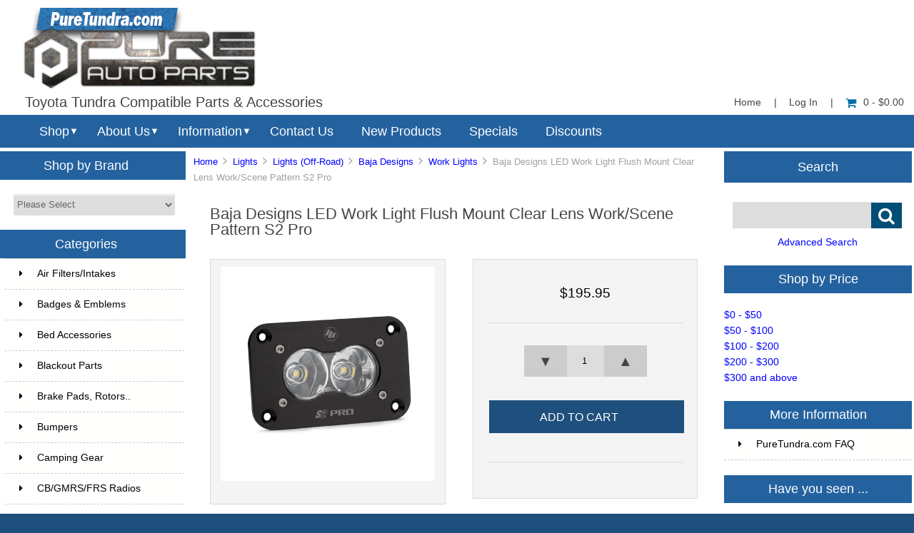

--- FILE ---
content_type: text/html; charset=utf-8
request_url: https://puretundra.com/index.php?main_page=product_info&products_id=6332
body_size: 18466
content:


<!DOCTYPE html PUBLIC "-//W3C//DTD XHTML 1.0 Transitional//EN" "http://www.w3.org/TR/xhtml1/DTD/xhtml1-transitional.dtd">
<html xmlns="http://www.w3.org/1999/xhtml" dir="ltr" lang="en">
<head>
<title>Baja Designs LED Work Light Flush Mount Clear Lens Work/Scene Pattern S2 Pro [481006] - $195.95 : Pure Tundra, Parts and Accessories for your Toyota Tundra</title>
<meta http-equiv="Content-Type" content="text/html; charset=utf-8" />
<meta name="keywords" content="Baja Designs LED Work Light Flush Mount Clear Lens Work/Scene Pattern S2 Pro [481006] " />
<meta name="description" content="Pure Tundra Baja Designs LED Work Light Flush Mount Clear Lens Work/Scene Pattern S2 Pro [481006] - The S2 Pro LED Light offers an incredible 2,450 lumens out of a tiny 3 x 2 inch housing; the S2 Pro is quite literally the brightest LED light ounce for ounce on the market. The S2 Pro can be mounted where traditional lights would never fit. Moreover, it only " />
<meta http-equiv="imagetoolbar" content="no" />
<meta name="author" content="Pure Auto Parts, Inc." />


<meta name="viewport" content="width=device-width, initial-scale=1.0, maximum-scale=1.0, minimum-scale=1.0, user-scalable=no" />



<base href="https://puretundra.com/" />
<link rel="canonical" href="https://puretundra.com/index.php?main_page=product_info&amp;products_id=6332" />

<link rel="stylesheet" type="text/css" href="includes/templates/responsive_sheffield_blue/css/style_imagehover.css" />
<link rel="stylesheet" type="text/css" href="includes/templates/responsive_sheffield_blue/css/stylesheet.css" />
<link rel="stylesheet" type="text/css" href="includes/templates/responsive_sheffield_blue/css/stylesheet_flex.css" />
<link rel="stylesheet" type="text/css" href="includes/templates/responsive_sheffield_blue/css/stylesheet_manufacturer_discount.css" />
<link rel="stylesheet" type="text/css" href="includes/templates/responsive_sheffield_blue/css/stylesheet_sidebox.css" />
<link rel="stylesheet" type="text/css" href="includes/templates/responsive_sheffield_blue/css/stylesheet_zen_colorbox.css" />
<script type="text/javascript" src="includes/templates/responsive_sheffield_blue/jscript/jscript_imagehover.js"></script>

<script src="https://code.jquery.com/jquery-3.5.1.min.js" integrity="sha256-9/aliU8dGd2tb6OSsuzixeV4y/faTqgFtohetphbbj0=" crossorigin="anonymous"></script>
<script type="text/javascript">window.jQuery || document.write(unescape('%3Cscript type="text/javascript" src="includes/templates/responsive_sheffield_blue/jscript/jquery.min.js"%3E%3C/script%3E'));</script>

<script type="text/javascript" src="includes/modules/pages/product_info/jscript_textarea_counter.js"></script>
<!-- Global site tag (gtag.js) - Google Analytics -->
<script async src="https://www.googletagmanager.com/gtag/js?id=G-MYZGGHV4VH"></script>
<script>
  window.dataLayer = window.dataLayer || [];
  function gtag(){dataLayer.push(arguments);}
  gtag('js', new Date());

  gtag('config', 'G-MYZGGHV4VH');
</script>
<!-- Google Tag Manager -->
<script>(function(w,d,s,l,i){w[l]=w[l]||[];w[l].push({'gtm.start':
new Date().getTime(),event:'gtm.js'});var f=d.getElementsByTagName(s)[0],
j=d.createElement(s),dl=l!='dataLayer'?'&l='+l:'';j.async=true;j.src=
'https://www.googletagmanager.com/gtm.js?id='+i+dl;f.parentNode.insertBefore(j,f);
})(window,document,'script','dataLayer','GTM-5SXTNTT');</script>
<!-- End Google Tag Manager -->
<script type="text/javascript"><!--//<![CDATA[
if (typeof zcJS == "undefined" || !zcJS) {
  window.zcJS = { name: 'zcJS', version: '0.1.0.0' };
};

zcJS.ajax = function (options) {
  options.url = options.url.replace("&amp;", unescape("&amp;"));
  var deferred = jQuery.Deferred(function (d) {
      var securityToken = '5fc4fb600ad17493f53dc84232c6ef74';
      var defaults = {
          cache: false,
          type: 'POST',
          traditional: true,
          dataType: 'json',
          timeout: 5000,
          data: jQuery.extend(true,{
            securityToken: securityToken
        }, options.data)
      },
      settings = jQuery.extend(true, {}, defaults, options);
      if (typeof(console.log) == 'function') {
          console.log( settings );
      }

      d.done(settings.success);
      d.fail(settings.error);
      d.done(settings.complete);
      var jqXHRSettings = jQuery.extend(true, {}, settings, {
          success: function (response, textStatus, jqXHR) {
            d.resolve(response, textStatus, jqXHR);
          },
          error: function (jqXHR, textStatus, errorThrown) {
              if (window.console) {
                if (typeof(console.log) == 'function') {
                  console.log(jqXHR);
                }
              }
              d.reject(jqXHR, textStatus, errorThrown);
          },
          complete: d.resolve
      });
      jQuery.ajax(jqXHRSettings);
   }).fail(function(jqXHR, textStatus, errorThrown) {
   var response = jqXHR.getResponseHeader('status');
   var responseHtml = jqXHR.responseText;
   var contentType = jqXHR.getResponseHeader("content-type");
   switch (response)
     {
       case '403 Forbidden':
         var jsonResponse = JSON.parse(jqXHR.responseText);
         var errorType = jsonResponse.errorType;
         switch (errorType)
         {
           case 'ADMIN_BLOCK_WARNING':
           break;
           case 'AUTH_ERROR':
           break;
           case 'SECURITY_TOKEN':
           break;

           default:
             alert('An Internal Error of type '+errorType+' was received while processing an ajax call. The action you requested could not be completed.');
         }
       break;
       default:
        if (jqXHR.status === 200) {
            if (contentType.toLowerCase().indexOf("text/html") >= 0) {
                document.open();
                document.write(responseHtml);
                document.close();
            }
         }
     }
   });

  var promise = deferred.promise();
  return promise;
};
zcJS.timer = function (options) {
  var defaults = {
    interval: 10000,
    startEvent: null,
    intervalEvent: null,
    stopEvent: null

},
  settings = jQuery.extend(true, {}, defaults, options);

  var enabled = new Boolean(false);
  var timerId = 0;
  var mySelf;
  this.Start = function()
  {
      this.enabled = new Boolean(true);

      mySelf = this;
      mySelf.settings = settings;
      if (mySelf.enabled)
      {
          mySelf.timerId = setInterval(
          function()
          {
              if (mySelf.settings.intervalEvent)
              {
                mySelf.settings.intervalEvent(mySelf);
              }
          }, mySelf.settings.interval);
          if (mySelf.settings.startEvent)
          {
            mySelf.settings.startEvent(mySelf);
          }
      }
  };
  this.Stop = function()
  {
    mySelf.enabled = new Boolean(false);
    clearInterval(mySelf.timerId);
    if (mySelf.settings.stopEvent)
    {
      mySelf.settings.stopEvent(mySelf);
    }
  };
};

//]] --></script>


<script type="text/javascript">
if (typeof jQuery == 'undefined') {
    document.write(unescape("%3Cscript src='//ajax.googleapis.com/ajax/libs/jquery/1.11.2/jquery.min.js' type='text/javascript'%3E%3C/script%3E"));
}
</script>
<script type="text/javascript"><!--
function popupWindow(url) {
  window.open(url,'popupWindow','toolbar=no,location=no,directories=no,status=no,menubar=no,scrollbars=no,resizable=yes,copyhistory=no,width=100,height=100,screenX=150,screenY=150,top=150,left=150')
}
function popupWindowPrice(url) {
  window.open(url,'popupWindow','toolbar=no,location=no,directories=no,status=no,menubar=no,scrollbars=yes,resizable=yes,copyhistory=no,width=600,height=400,screenX=150,screenY=150,top=150,left=150')
}
//--></script>
<script type="text/javascript" src="includes/templates/responsive_sheffield_blue/jscript/jquery.colorbox-min.js"></script><script language="javascript" type="text/javascript">jQuery(function($) {
	$("a[rel^='colorbox']").colorbox({opacity:0.6,speed:400,initialWidth:250,initialHeight:250,overlayClose:false,loop:true,current:"{current} of {total}"});;
  // Disable Colobox on main reviews page image
  $("#productMainImageReview a").removeAttr("rel");
});
//--></script>
<link rel="stylesheet" type="text/css" href="includes/templates/responsive_sheffield_blue/css/responsive.css" /><link rel="stylesheet" type="text/css" href="includes/templates/responsive_sheffield_blue/css/responsive_default.css" />
<script src="includes/templates/responsive_sheffield_blue/jscript/css_browser_selector.js" type="text/javascript"></script>
<link href="//netdna.bootstrapcdn.com/font-awesome/4.3.0/css/font-awesome.css" rel="stylesheet"  type="text/css"/>


</head>

<body id="productinfoBody">

<!-- Google Tag Manager (noscript) -->
<noscript><iframe src="https://www.googletagmanager.com/ns.html?id=GTM-5SXTNTT"
height="0" width="0" style="display:none;visibility:hidden"></iframe></noscript>
<!-- End Google Tag Manager (noscript) -->

<script src="includes/templates/responsive_sheffield_blue/jscript/back_to_top.min.js" type="text/javascript"></script>
<script type="text/javascript">
$(document).ready(function(){
BackToTop({
text : '',
autoShow : true,
timeEffect : 750
});
});
</script> 






<!--(BOF - 2.1) Responsive DIY Template Default for 1.5.x (65)-->



<!--bof-header logo and navigation display-->
<div id="headerWrapper" class="">



<div id="top-middle">
<div class="onerow-fluid ">

<!--bof-branding display-->
<div id="logoWrapper">
    <div id="logo"><a href="https://puretundra.com/"><img src="includes/templates/responsive_sheffield_blue/images/2022-TUND-logo.png" alt="Toyota Tundra Compatible Parts & Accessories" title=" Toyota Tundra Compatible Parts & Accessories " width="330" height="117" /></a>    <div id="taglineWrapper">
      <div id="tagline">

Toyota Tundra Compatible Parts & Accessories
      </div>
    </div>
    </div>




<div id="navMainWrapper">
<div id="navMain">
    <ul>
     <li><a href="https://puretundra.com/">Home</a> | </li>
    <li class="h-login"><a href="https://puretundra.com/index.php?main_page=login">Log In</a> | </li>


    <li><a href="https://puretundra.com/index.php?main_page=shopping_cart"><i class="fa fa-shopping-cart" title="Shopping Cart"></i>0  - $0.00</a></li>


</ul>
</div>
</div>
<!--eof-navigation display-->



<div class="clearBoth"></div>

<!--
<div id="navMainSearch"><form name="quick_find_header" action="https://puretundra.com/index.php?main_page=advanced_search_result" method="get"><input type="hidden" name="main_page" value="advanced_search_result" /><input type="hidden" name="search_in_description" value="1" /><input type="text" name="keyword" size="6" maxlength="30" class="search-header-box" value="Enter search keywords here" onfocus="if (this.value == 'Enter search keywords here') this.value = '';" onblur="if (this.value == '') this.value = 'Enter search keywords here';" /><input class="cssButton submit_button button  button_search" onmouseover="this.className='cssButtonHover  button_search button_searchHover'" onmouseout="this.className='cssButton submit_button button  button_search'" type="submit" value="&#xf002;" /></form></div>
-->

<div class="clearBoth"></div>
</div>

<!--bof menu display-->

<div class="non-semantic-protector"> 

<div id="menu" class="ribbon">
<ul class="slimmenu ribbon-content">

    <li class="menu-shop shop-li"><a href="" class="mshop">Shop</a>
<ul class="level2"><li>
<a href="https://puretundra.com/index.php?main_page=index&amp;cPath=165">Air Filters/Intakes</a></li><li>
<a href="https://puretundra.com/index.php?main_page=index&amp;cPath=436">Badges & Emblems</a></li><li class="submenu">
<a href="https://puretundra.com/index.php?main_page=index&amp;cPath=182">Bed Accessories</a><ul class="level3"><li>
<a href="https://puretundra.com/index.php?main_page=index&amp;cPath=182_180">Bed Bike & Camper Racks</a></li><li>
<a href="https://puretundra.com/index.php?main_page=index&amp;cPath=182_353">Bed Camping</a></li><li class="submenu">
<a href="https://puretundra.com/index.php?main_page=index&amp;cPath=182_191">Bed Covers</a><ul class="level4"><li>
<a href="https://puretundra.com/index.php?main_page=index&amp;cPath=182_191_192">5.5ft beds (66.7in)</a></li><li>
<a href="https://puretundra.com/index.php?main_page=index&amp;cPath=182_191_193">6.5ft beds (78.7in)</a></li><li>
<a href="https://puretundra.com/index.php?main_page=index&amp;cPath=182_191_194">8 ft beds (97.6in)</a></li></ul></li><li>
<a href="https://puretundra.com/index.php?main_page=index&amp;cPath=182_184">Bed Liners</a></li><li>
<a href="https://puretundra.com/index.php?main_page=index&amp;cPath=182_201">Bed Slides</a></li><li>
<a href="https://puretundra.com/index.php?main_page=index&amp;cPath=182_200">Bed Storage Manager</a></li><li>
<a href="https://puretundra.com/index.php?main_page=index&amp;cPath=182_420">Tailgate Pads, Liners & Lifts</a></li></ul></li><li>
<a href="https://puretundra.com/index.php?main_page=index&amp;cPath=202">Blackout Parts</a></li><li class="submenu">
<a href="https://puretundra.com/index.php?main_page=index&amp;cPath=398">Brake Pads, Rotors..</a><ul class="level3"><li>
<a href="https://puretundra.com/index.php?main_page=index&amp;cPath=398_402">Brake Lines & Hydraulics</a></li><li>
<a href="https://puretundra.com/index.php?main_page=index&amp;cPath=398_399">OEM Replacement</a></li><li>
<a href="https://puretundra.com/index.php?main_page=index&amp;cPath=398_401">Passenger/Light Truck/Sport</a></li><li>
<a href="https://puretundra.com/index.php?main_page=index&amp;cPath=398_400">Street/Performance/Race</a></li></ul></li><li class="submenu">
<a href="https://puretundra.com/index.php?main_page=index&amp;cPath=173">Bumpers</a><ul class="level3"><li>
<a href="https://puretundra.com/index.php?main_page=index&amp;cPath=173_344">2000-2006 Tundra Bumpers</a></li><li>
<a href="https://puretundra.com/index.php?main_page=index&amp;cPath=173_174">2007-2013 Tundra Bumpers</a></li><li>
<a href="https://puretundra.com/index.php?main_page=index&amp;cPath=173_175">2014-2021 Tundra Bumpers</a></li><li>
<a href="https://puretundra.com/index.php?main_page=index&amp;cPath=173_486">2022+ Tundra Bumpers</a></li><li>
<a href="https://puretundra.com/index.php?main_page=index&amp;cPath=173_383">Under $1K Bumpers</a></li></ul></li><li class="submenu">
<a href="https://puretundra.com/index.php?main_page=index&amp;cPath=55">Camping Gear</a><ul class="level3"><li>
<a href="https://puretundra.com/index.php?main_page=index&amp;cPath=55_62">Awnings</a></li><li class="submenu">
<a href="https://puretundra.com/index.php?main_page=index&amp;cPath=55_428">Camp Furniture</a><ul class="level4"><li>
<a href="https://puretundra.com/index.php?main_page=index&amp;cPath=55_428_429">Camp Beds & Chairs</a></li><li>
<a href="https://puretundra.com/index.php?main_page=index&amp;cPath=55_428_430">Camp Tables</a></li></ul></li><li>
<a href="https://puretundra.com/index.php?main_page=index&amp;cPath=55_61">Camp Kitchens & Wares</a></li><li>
<a href="https://puretundra.com/index.php?main_page=index&amp;cPath=55_431">Camp Lighting</a></li><li>
<a href="https://puretundra.com/index.php?main_page=index&amp;cPath=55_73">Camping Essentials</a></li><li>
<a href="https://puretundra.com/index.php?main_page=index&amp;cPath=55_57">Grills</a></li><li class="submenu">
<a href="https://puretundra.com/index.php?main_page=index&amp;cPath=55_58">Refrigeration</a><ul class="level4"><li>
<a href="https://puretundra.com/index.php?main_page=index&amp;cPath=55_58_59">Fridges / Freezers</a></li><li>
<a href="https://puretundra.com/index.php?main_page=index&amp;cPath=55_58_432">Refrigeration Accessories</a></li></ul></li><li>
<a href="https://puretundra.com/index.php?main_page=index&amp;cPath=55_56">Tents</a></li><li>
<a href="https://puretundra.com/index.php?main_page=index&amp;cPath=55_433">Toilets</a></li><li>
<a href="https://puretundra.com/index.php?main_page=index&amp;cPath=55_60">Water Solutions</a></li></ul></li><li class="submenu">
<a href="https://puretundra.com/index.php?main_page=index&amp;cPath=85">CB/GMRS/FRS Radios</a><ul class="level3"><li>
<a href="https://puretundra.com/index.php?main_page=index&amp;cPath=85_88">Cobra</a></li><li class="submenu">
<a href="https://puretundra.com/index.php?main_page=index&amp;cPath=85_494">Rugged Radios</a><ul class="level4"><li>
<a href="https://puretundra.com/index.php?main_page=index&amp;cPath=85_494_496">Handheld Radios</a></li><li>
<a href="https://puretundra.com/index.php?main_page=index&amp;cPath=85_494_497">Mobile Radios</a></li><li>
<a href="https://puretundra.com/index.php?main_page=index&amp;cPath=85_494_495">Accessories</a></li></ul></li><li>
<a href="https://puretundra.com/index.php?main_page=index&amp;cPath=85_86">Uniden</a></li><li>
<a href="https://puretundra.com/index.php?main_page=index&amp;cPath=85_91">Accessories</a></li><li>
<a href="https://puretundra.com/index.php?main_page=index&amp;cPath=85_90">Antennas</a></li><li>
<a href="https://puretundra.com/index.php?main_page=index&amp;cPath=85_89">SWR Meters</a></li></ul></li><li>
<a href="https://puretundra.com/index.php?main_page=index&amp;cPath=3">Drivetrain</a></li><li>
<a href="https://puretundra.com/index.php?main_page=index&amp;cPath=336">Electronics</a></li><li>
<a href="https://puretundra.com/index.php?main_page=index&amp;cPath=312">Engine Splash Guards</a></li><li class="submenu">
<a href="https://puretundra.com/index.php?main_page=index&amp;cPath=196">Exhaust Systems</a><ul class="level3"><li>
<a href="https://puretundra.com/index.php?main_page=index&amp;cPath=196_226">aFePower</a></li><li>
<a href="https://puretundra.com/index.php?main_page=index&amp;cPath=196_403">Borla</a></li><li>
<a href="https://puretundra.com/index.php?main_page=index&amp;cPath=196_404">Corsa</a></li><li>
<a href="https://puretundra.com/index.php?main_page=index&amp;cPath=196_197">Flowmaster</a></li><li>
<a href="https://puretundra.com/index.php?main_page=index&amp;cPath=196_314">Magnaflow</a></li><li>
<a href="https://puretundra.com/index.php?main_page=index&amp;cPath=196_438">MBRP</a></li><li>
<a href="https://puretundra.com/index.php?main_page=index&amp;cPath=196_335">Exhaust Tips</a></li></ul></li><li>
<a href="https://puretundra.com/index.php?main_page=index&amp;cPath=5">Exterior Accessories</a></li><li>
<a href="https://puretundra.com/index.php?main_page=index&amp;cPath=187">Fender & Fender Flares</a></li><li>
<a href="https://puretundra.com/index.php?main_page=index&amp;cPath=210">First Aid</a></li><li>
<a href="https://puretundra.com/index.php?main_page=index&amp;cPath=333">Floor Mats & Liners</a></li><li class="submenu">
<a href="https://puretundra.com/index.php?main_page=index&amp;cPath=206">Fuel Cans/Related Parts</a><ul class="level3"><li>
<a href="https://puretundra.com/index.php?main_page=index&amp;cPath=206_207">Auxiliary Fuel Tanks</a></li><li>
<a href="https://puretundra.com/index.php?main_page=index&amp;cPath=206_208">Fuel related essentials</a></li></ul></li><li class="submenu">
<a href="https://puretundra.com/index.php?main_page=index&amp;cPath=355">Genuine Toyota Parts</a><ul class="level3"><li>
<a href="https://puretundra.com/index.php?main_page=index&amp;cPath=355_357">Exterior</a></li><li>
<a href="https://puretundra.com/index.php?main_page=index&amp;cPath=355_356">Interior</a></li><li>
<a href="https://puretundra.com/index.php?main_page=index&amp;cPath=355_358">Maintenance</a></li></ul></li><li>
<a href="https://puretundra.com/index.php?main_page=index&amp;cPath=6">Grille Inserts</a></li><li class="submenu">
<a href="https://puretundra.com/index.php?main_page=index&amp;cPath=44">Hitch Accessories</a><ul class="level3"><li>
<a href="https://puretundra.com/index.php?main_page=index&amp;cPath=44_83">B-Dawg</a></li><li>
<a href="https://puretundra.com/index.php?main_page=index&amp;cPath=44_437">BulletProof Hitches</a></li><li>
<a href="https://puretundra.com/index.php?main_page=index&amp;cPath=44_50">Curt</a></li><li>
<a href="https://puretundra.com/index.php?main_page=index&amp;cPath=44_396">Rago Fabrication</a></li><li>
<a href="https://puretundra.com/index.php?main_page=index&amp;cPath=44_153">Rhino-Rack</a></li><li>
<a href="https://puretundra.com/index.php?main_page=index&amp;cPath=44_152">Rola</a></li><li>
<a href="https://puretundra.com/index.php?main_page=index&amp;cPath=44_45">Thule</a></li><li>
<a href="https://puretundra.com/index.php?main_page=index&amp;cPath=44_82">Versahaul</a></li><li>
<a href="https://puretundra.com/index.php?main_page=index&amp;cPath=44_51">Warrior Products</a></li><li>
<a href="https://puretundra.com/index.php?main_page=index&amp;cPath=44_376">Westcott Designs</a></li></ul></li><li>
<a href="https://puretundra.com/index.php?main_page=index&amp;cPath=216">Hoods & Hood Access.</a></li><li>
<a href="https://puretundra.com/index.php?main_page=index&amp;cPath=7">Interior Accessories</a></li><li class="submenu">
<a href="https://puretundra.com/index.php?main_page=index&amp;cPath=351">Lights</a><ul class="level3"><li class="submenu">
<a href="https://puretundra.com/index.php?main_page=index&amp;cPath=351_14">Lights (Off-Road)</a><ul class="level4"><li>
<a href="https://puretundra.com/index.php?main_page=index&amp;cPath=351_14_99">ARB</a></li><li class="submenu">
<a href="https://puretundra.com/index.php?main_page=index&amp;cPath=351_14_468">Baja Designs</a><ul class="level5"><li class="submenu">
<a href="https://puretundra.com/index.php?main_page=index&amp;cPath=351_14_468_469">Accessories</a><ul class="level5"><li>
<a href="https://puretundra.com/index.php?main_page=index&amp;cPath=351_14_468_469_470">Anti Theft Hardware Kit</a></li><li>
<a href="https://puretundra.com/index.php?main_page=index&amp;cPath=351_14_468_469_471">Fog Light Cover</a></li><li>
<a href="https://puretundra.com/index.php?main_page=index&amp;cPath=351_14_468_469_472">LED Light Bar Cover</a></li><li>
<a href="https://puretundra.com/index.php?main_page=index&amp;cPath=351_14_468_469_473">Light Bar Lens</a></li><li>
<a href="https://puretundra.com/index.php?main_page=index&amp;cPath=351_14_468_469_474">Wire Harness Splitter</a></li><li>
<a href="https://puretundra.com/index.php?main_page=index&amp;cPath=351_14_468_469_475">Wiring Harness</a></li></ul></li><li>
<a href="https://puretundra.com/index.php?main_page=index&amp;cPath=351_14_468_476">Dome Light</a></li><li>
<a href="https://puretundra.com/index.php?main_page=index&amp;cPath=351_14_468_477">Fog Lights</a></li><li>
<a href="https://puretundra.com/index.php?main_page=index&amp;cPath=351_14_468_478">LED Light Bars</a></li><li>
<a href="https://puretundra.com/index.php?main_page=index&amp;cPath=351_14_468_479">LED Light Kit</a></li><li>
<a href="https://puretundra.com/index.php?main_page=index&amp;cPath=351_14_468_480">LED Light Pods</a></li><li>
<a href="https://puretundra.com/index.php?main_page=index&amp;cPath=351_14_468_501">Squadron Series</a></li><li>
<a href="https://puretundra.com/index.php?main_page=index&amp;cPath=351_14_468_481">Work Lights</a></li></ul></li><li>
<a href="https://puretundra.com/index.php?main_page=index&amp;cPath=351_14_374">Brite Box</a></li><li class="submenu">
<a href="https://puretundra.com/index.php?main_page=index&amp;cPath=351_14_352">Diode Dynamics</a><ul class="level5"><li>
<a href="https://puretundra.com/index.php?main_page=index&amp;cPath=351_14_352_423">SS2 Series</a></li><li>
<a href="https://puretundra.com/index.php?main_page=index&amp;cPath=351_14_352_422">SS3 Series</a></li><li>
<a href="https://puretundra.com/index.php?main_page=index&amp;cPath=351_14_352_424">Tundra Kits</a></li></ul></li><li class="submenu">
<a href="https://puretundra.com/index.php?main_page=index&amp;cPath=351_14_300">Extreme LED</a><ul class="level5"><li class="submenu">
<a href="https://puretundra.com/index.php?main_page=index&amp;cPath=351_14_300_302">LED Light Bars</a><ul class="level5"><li>
<a href="https://puretundra.com/index.php?main_page=index&amp;cPath=351_14_300_302_305">Extreme Series 5D Dual Row LED Light Bar - CURVED</a></li><li>
<a href="https://puretundra.com/index.php?main_page=index&amp;cPath=351_14_300_302_303">Extreme Series 5D Dual Row LED Light Bar - STRAIGHT</a></li><li>
<a href="https://puretundra.com/index.php?main_page=index&amp;cPath=351_14_300_302_349">Extreme Series 5D Single Row LED Light Bars</a></li><li>
<a href="https://puretundra.com/index.php?main_page=index&amp;cPath=351_14_300_302_309">X6 10W Series Amber and White Light Bars</a></li><li>
<a href="https://puretundra.com/index.php?main_page=index&amp;cPath=351_14_300_302_306">X6S Slim Series 5w Amber and White LED Light Bars</a></li></ul></li><li>
<a href="https://puretundra.com/index.php?main_page=index&amp;cPath=351_14_300_301">LED Pods</a></li><li>
<a href="https://puretundra.com/index.php?main_page=index&amp;cPath=351_14_300_304">Wiring Harness</a></li></ul></li><li>
<a href="https://puretundra.com/index.php?main_page=index&amp;cPath=351_14_20">Hella</a></li><li>
<a href="https://puretundra.com/index.php?main_page=index&amp;cPath=351_14_487">Heretic</a></li><li>
<a href="https://puretundra.com/index.php?main_page=index&amp;cPath=351_14_19">IPF</a></li><li class="submenu">
<a href="https://puretundra.com/index.php?main_page=index&amp;cPath=351_14_78">KC HiLiTES</a><ul class="level5"><li>
<a href="https://puretundra.com/index.php?main_page=index&amp;cPath=351_14_78_79">KC LED Lights</a></li><li>
<a href="https://puretundra.com/index.php?main_page=index&amp;cPath=351_14_78_80">KC Lights</a></li></ul></li><li>
<a href="https://puretundra.com/index.php?main_page=index&amp;cPath=351_14_81">Oracle</a></li><li>
<a href="https://puretundra.com/index.php?main_page=index&amp;cPath=351_14_43">ProComp</a></li><li class="submenu">
<a href="https://puretundra.com/index.php?main_page=index&amp;cPath=351_14_443">Rigid Industries</a><ul class="level5"><li>
<a href="https://puretundra.com/index.php?main_page=index&amp;cPath=351_14_443_444">360-Series</a></li><li>
<a href="https://puretundra.com/index.php?main_page=index&amp;cPath=351_14_443_447">A-Series</a></li><li>
<a href="https://puretundra.com/index.php?main_page=index&amp;cPath=351_14_443_467">Accessories</a></li><li>
<a href="https://puretundra.com/index.php?main_page=index&amp;cPath=351_14_443_445">Adapt</a></li><li>
<a href="https://puretundra.com/index.php?main_page=index&amp;cPath=351_14_443_446">Adapt E-Series</a></li><li>
<a href="https://puretundra.com/index.php?main_page=index&amp;cPath=351_14_443_448">Chase</a></li><li>
<a href="https://puretundra.com/index.php?main_page=index&amp;cPath=351_14_443_449">D-Series Pro</a></li><li>
<a href="https://puretundra.com/index.php?main_page=index&amp;cPath=351_14_443_450">D-SS Pro</a></li><li>
<a href="https://puretundra.com/index.php?main_page=index&amp;cPath=351_14_443_451">D-XL Pro</a></li><li>
<a href="https://puretundra.com/index.php?main_page=index&amp;cPath=351_14_443_452">E-Series Pro</a></li><li>
<a href="https://puretundra.com/index.php?main_page=index&amp;cPath=351_14_443_453">Ignite</a></li><li>
<a href="https://puretundra.com/index.php?main_page=index&amp;cPath=351_14_443_454">Q-Series Pro</a></li><li>
<a href="https://puretundra.com/index.php?main_page=index&amp;cPath=351_14_443_455">Radiance</a></li><li>
<a href="https://puretundra.com/index.php?main_page=index&amp;cPath=351_14_443_456">Radiance Plus</a></li><li>
<a href="https://puretundra.com/index.php?main_page=index&amp;cPath=351_14_443_457">RDS SR-Series</a></li><li>
<a href="https://puretundra.com/index.php?main_page=index&amp;cPath=351_14_443_458">RDS-Series Pro</a></li><li>
<a href="https://puretundra.com/index.php?main_page=index&amp;cPath=351_14_443_460">Scene</a></li><li>
<a href="https://puretundra.com/index.php?main_page=index&amp;cPath=351_14_443_462">SR-L Series</a></li><li>
<a href="https://puretundra.com/index.php?main_page=index&amp;cPath=351_14_443_463">SR-M Pro</a></li><li>
<a href="https://puretundra.com/index.php?main_page=index&amp;cPath=351_14_443_464">SR-Q Pro</a></li><li>
<a href="https://puretundra.com/index.php?main_page=index&amp;cPath=351_14_443_466">SR-Series Pro</a></li></ul></li><li>
<a href="https://puretundra.com/index.php?main_page=index&amp;cPath=351_14_230">Rough Country</a></li><li>
<a href="https://puretundra.com/index.php?main_page=index&amp;cPath=351_14_298">Twisted Pro All-Terrain</a></li></ul></li><li class="submenu">
<a href="https://puretundra.com/index.php?main_page=index&amp;cPath=351_231">Head, Tail, Brake & Running</a><ul class="level4"><li>
<a href="https://puretundra.com/index.php?main_page=index&amp;cPath=351_231_232">2007-2013 Tundra</a></li><li>
<a href="https://puretundra.com/index.php?main_page=index&amp;cPath=351_231_233">2014-2021 Tundra</a></li></ul></li><li>
<a href="https://puretundra.com/index.php?main_page=index&amp;cPath=351_397">Lamin-X Films</a></li><li>
<a href="https://puretundra.com/index.php?main_page=index&amp;cPath=351_8">LED Light Bulbs</a></li><li>
<a href="https://puretundra.com/index.php?main_page=index&amp;cPath=351_293">Light Mounts & Accessories</a></li></ul></li><li>
<a href="https://puretundra.com/index.php?main_page=index&amp;cPath=32">Maintenance</a></li><li class="submenu">
<a href="https://puretundra.com/index.php?main_page=index&amp;cPath=10">Off-Road Accessories</a><ul class="level3"><li>
<a href="https://puretundra.com/index.php?main_page=index&amp;cPath=10_33">Air Compressor Accessories</a></li><li>
<a href="https://puretundra.com/index.php?main_page=index&amp;cPath=10_22">Air Compressor/Onboad Air</a></li><li>
<a href="https://puretundra.com/index.php?main_page=index&amp;cPath=10_394">Extraction Boards</a></li><li class="submenu">
<a href="https://puretundra.com/index.php?main_page=index&amp;cPath=10_162">Jack Covers</a><ul class="level4"><li>
<a href="https://puretundra.com/index.php?main_page=index&amp;cPath=10_162_164">11" Jack Covers</a></li><li>
<a href="https://puretundra.com/index.php?main_page=index&amp;cPath=10_162_163">15" Jack Covers</a></li></ul></li><li>
<a href="https://puretundra.com/index.php?main_page=index&amp;cPath=10_31">Off-Road Essentials</a></li><li class="submenu">
<a href="https://puretundra.com/index.php?main_page=index&amp;cPath=10_48">Synthetic Winch Rope</a><ul class="level4"><li>
<a href="https://puretundra.com/index.php?main_page=index&amp;cPath=10_48_69">Amsteel</a></li></ul></li><li>
<a href="https://puretundra.com/index.php?main_page=index&amp;cPath=10_21">Tire/Wheel Accessories</a></li><li>
<a href="https://puretundra.com/index.php?main_page=index&amp;cPath=10_11">Winch Accessories</a></li></ul></li><li>
<a href="https://puretundra.com/index.php?main_page=index&amp;cPath=203">Performance</a></li><li>
<a href="https://puretundra.com/index.php?main_page=index&amp;cPath=311">Pet Safety/Seat Belts</a></li><li>
<a href="https://puretundra.com/index.php?main_page=index&amp;cPath=41">Recovery Gear</a></li><li>
<a href="https://puretundra.com/index.php?main_page=index&amp;cPath=295">Roof Racks</a></li><li>
<a href="https://puretundra.com/index.php?main_page=index&amp;cPath=386">Seat Covers</a></li><li>
<a href="https://puretundra.com/index.php?main_page=index&amp;cPath=212">Skid Plates</a></li><li class="submenu">
<a href="https://puretundra.com/index.php?main_page=index&amp;cPath=176">Sliders / Steps / Bars</a><ul class="level3"><li>
<a href="https://puretundra.com/index.php?main_page=index&amp;cPath=176_178">Tundra Steps/Sliders 2007-2021</a></li><li>
<a href="https://puretundra.com/index.php?main_page=index&amp;cPath=176_482">Tundra Steps/Sliders 2022+</a></li></ul></li><li class="submenu">
<a href="https://puretundra.com/index.php?main_page=index&amp;cPath=23">Suspension / Lift Kits</a><ul class="level3"><li>
<a href="https://puretundra.com/index.php?main_page=index&amp;cPath=23_395">aFe Sway-A-Way</a></li><li>
<a href="https://puretundra.com/index.php?main_page=index&amp;cPath=23_413">All-Pro Off-Road</a></li><li>
<a href="https://puretundra.com/index.php?main_page=index&amp;cPath=23_331">Bilstein</a></li><li>
<a href="https://puretundra.com/index.php?main_page=index&amp;cPath=23_425">Body Armor 4x4</a></li><li>
<a href="https://puretundra.com/index.php?main_page=index&amp;cPath=23_284">Camburg</a></li><li>
<a href="https://puretundra.com/index.php?main_page=index&amp;cPath=23_502">DuroBumps</a></li><li>
<a href="https://puretundra.com/index.php?main_page=index&amp;cPath=23_406">Eibach</a></li><li>
<a href="https://puretundra.com/index.php?main_page=index&amp;cPath=23_66">Fox Shox</a></li><li class="submenu">
<a href="https://puretundra.com/index.php?main_page=index&amp;cPath=23_115">Icon Vehicle Dynamics</a><ul class="level4"><li>
<a href="https://puretundra.com/index.php?main_page=index&amp;cPath=23_115_489">2007-2021 Tundra</a></li><li class="submenu">
<a href="https://puretundra.com/index.php?main_page=index&amp;cPath=23_115_491">2022+ Tundra</a><ul class="level5"><li>
<a href="https://puretundra.com/index.php?main_page=index&amp;cPath=23_115_491_492">Complete Kits</a></li><li>
<a href="https://puretundra.com/index.php?main_page=index&amp;cPath=23_115_491_493">Components</a></li></ul></li></ul></li><li>
<a href="https://puretundra.com/index.php?main_page=index&amp;cPath=23_416">Low Range Off-Road</a></li><li>
<a href="https://puretundra.com/index.php?main_page=index&amp;cPath=23_30">Old Man Emu</a></li><li>
<a href="https://puretundra.com/index.php?main_page=index&amp;cPath=23_217">ProComp</a></li><li>
<a href="https://puretundra.com/index.php?main_page=index&amp;cPath=23_170">ProRyde</a></li><li>
<a href="https://puretundra.com/index.php?main_page=index&amp;cPath=23_418">RCV Performance</a></li><li>
<a href="https://puretundra.com/index.php?main_page=index&amp;cPath=23_168">Readylift</a></li><li>
<a href="https://puretundra.com/index.php?main_page=index&amp;cPath=23_27">Rough Country</a></li><li>
<a href="https://puretundra.com/index.php?main_page=index&amp;cPath=23_417">Specialty Products (SPC)</a></li><li>
<a href="https://puretundra.com/index.php?main_page=index&amp;cPath=23_166">Superlift</a></li><li>
<a href="https://puretundra.com/index.php?main_page=index&amp;cPath=23_211">Total Chaos</a></li><li>
<a href="https://puretundra.com/index.php?main_page=index&amp;cPath=23_167">Trail Master</a></li><li>
<a href="https://puretundra.com/index.php?main_page=index&amp;cPath=23_308">Trail-Gear</a></li><li>
<a href="https://puretundra.com/index.php?main_page=index&amp;cPath=23_38">TRD</a></li><li>
<a href="https://puretundra.com/index.php?main_page=index&amp;cPath=23_421">Westcott Designs</a></li><li>
<a href="https://puretundra.com/index.php?main_page=index&amp;cPath=23_414">Wheeler's Off-Road</a></li></ul></li><li>
<a href="https://puretundra.com/index.php?main_page=index&amp;cPath=37">Universal Accessories</a></li><li class="submenu">
<a href="https://puretundra.com/index.php?main_page=index&amp;cPath=387">Wheels</a><ul class="level3"><li>
<a href="https://puretundra.com/index.php?main_page=index&amp;cPath=387_393">Dick Cepek</a></li><li>
<a href="https://puretundra.com/index.php?main_page=index&amp;cPath=387_483">Fuel Off-Road</a></li><li class="submenu">
<a href="https://puretundra.com/index.php?main_page=index&amp;cPath=387_391">Icon Alloys</a><ul class="level4"><li>
<a href="https://puretundra.com/index.php?main_page=index&amp;cPath=387_391_500">5-Lug 2007-2021 Tundra</a></li><li>
<a href="https://puretundra.com/index.php?main_page=index&amp;cPath=387_391_499">6-Lug 2022+ Tundra</a></li></ul></li><li class="submenu">
<a href="https://puretundra.com/index.php?main_page=index&amp;cPath=387_389">Method Race Wheels</a><ul class="level4"><li>
<a href="https://puretundra.com/index.php?main_page=index&amp;cPath=387_389_484">2007-2021 Tundra</a></li><li>
<a href="https://puretundra.com/index.php?main_page=index&amp;cPath=387_389_485">2022+ Tundra</a></li></ul></li><li>
<a href="https://puretundra.com/index.php?main_page=index&amp;cPath=387_390">Toyota OEM Wheels</a></li><li>
<a href="https://puretundra.com/index.php?main_page=index&amp;cPath=387_439">Ultra Wheels</a></li><li>
<a href="https://puretundra.com/index.php?main_page=index&amp;cPath=387_412">Lug Nuts</a></li></ul></li><li class="submenu">
<a href="https://puretundra.com/index.php?main_page=index&amp;cPath=12">Winches & Winch Accessories</a><ul class="level3"><li>
<a href="https://puretundra.com/index.php?main_page=index&amp;cPath=12_155">Rough Country</a></li><li>
<a href="https://puretundra.com/index.php?main_page=index&amp;cPath=12_122">Smittybilt</a></li><li>
<a href="https://puretundra.com/index.php?main_page=index&amp;cPath=12_299">Winch Accessories</a></li></ul></li><li>
<a href="https://puretundra.com/index.php?main_page=index&amp;cPath=282">Addictive Desert Designs</a></li><li>
<a href="https://puretundra.com/index.php?main_page=index&amp;cPath=329">Advanced Fiberglass</a></li><li>
<a href="https://puretundra.com/index.php?main_page=index&amp;cPath=382">Cali Raised LED</a></li><li class="submenu">
<a href="https://puretundra.com/index.php?main_page=index&amp;cPath=118">Expedition One</a><ul class="level3"><li>
<a href="https://puretundra.com/index.php?main_page=index&amp;cPath=118_280">07-13 Tundra Bumpers</a></li><li>
<a href="https://puretundra.com/index.php?main_page=index&amp;cPath=118_281">14+ Tundra Bumpers</a></li></ul></li><li>
<a href="https://puretundra.com/index.php?main_page=index&amp;cPath=434">Overland Vehicle Sys.</a></li><li>
<a href="https://puretundra.com/index.php?main_page=index&amp;cPath=119">Rhino-Rack</a></li><li class="submenu">
<a href="https://puretundra.com/index.php?main_page=index&amp;cPath=289">SDHQ Off-Road</a><ul class="level3"><li>
<a href="https://puretundra.com/index.php?main_page=index&amp;cPath=289_290">SDHQ Bumpers</a></li><li>
<a href="https://puretundra.com/index.php?main_page=index&amp;cPath=289_291">SDHQ Fiberglass</a></li><li>
<a href="https://puretundra.com/index.php?main_page=index&amp;cPath=289_292">SDHQ Light Mounts</a></li></ul></li><li>
<a href="https://puretundra.com/index.php?main_page=index&amp;cPath=188">Gift Certificates</a></li></ul>                        
</li>

<!-- 
<li class="brands-li"><a href="https://puretundra.com/index.php?main_page=index" class="drop">Brands</a>
              <ul >
-->
<!--bof shop by brand   -->

               <!--
                    </ul>
-->
        </li><!-- eof shop by brand    -->

		    <li class="aboutus-li"><a href="https://puretundra.com/index.php?main_page=about_us" class="drop">About Us</a><!-- bof about us -->
<ul>
<li>

            <div class="dropdown_aboutus">
                    
  <h2>Welcome to PureTundra.com!</h2>

  <p class="mega-about">At PureTundra.com, you will find the largest selection of Tundra compatible parts and accessories on the web. We are dedicated to providing you with the best customer service around.</p>             
                        <img src="includes/templates/responsive_sheffield_blue/images/about-us.jpg"   class="imgshadow_light aboutus-image" alt="about us"  />    
<div class="clearBoth"></div>
            </div>
</li> 
</ul>

       </li><!-- eof about us -->


<li class="info-li"><a href="https://puretundra.com/index.php?main_page=shippinginfo" class="minfo">Information</a>
    <ul class="level2">
    <li><a href="https://puretundra.com/index.php?main_page=shippinginfo">Customer Service</a>
    <ul>
    <li><a href="https://puretundra.com/index.php?main_page=about_us">About Us</a></li>
      <li><a href="https://puretundra.com/index.php?main_page=login">Log In</a></li>
   <li><a href="https://puretundra.com/index.php?main_page=create_account">Create Account</a></li>
     <li><a href="https://puretundra.com/index.php?main_page=shippinginfo">Shipping &amp; Returns</a></li>
      <li><a href="https://puretundra.com/index.php?main_page=privacy">Privacy Notice</a></li>
  <li><a href="https://puretundra.com/index.php?main_page=conditions">Conditions of Use</a></li>
         </ul>
    </li>
    <li><a href="https://puretundra.com/index.php?main_page=site_map">General Info</a>
    <ul>
     <li><a href="https://puretundra.com/index.php?main_page=site_map">Site Map</a></li>
        <li><a href="https://puretundra.com/index.php?main_page=gv_faq">Gift Certificate FAQ</a></li>
  <li><a href="https://puretundra.com/index.php?main_page=discount_coupon">Discount Coupons</a></li>
             <li><a href="https://puretundra.com/index.php?main_page=unsubscribe">Newsletter Unsubscribe</a></li>
          </ul>
    </li>

      <li><a href="javascript:void(0)">Useful Links</a>
    <ul>
   
          <li><a href="http://www.purefjcruiser.com/gallery" rel="noreferrer noopener" target="_blank">Gallery</a></li>
          <li><a href="https://puretundra.com//page_4.html">Pure Tundra FAQ</a></li>
 </ul>
    </li>
	    </ul>
    </li>
    <li class="contact-us-li"><a href="https://puretundra.com/index.php?main_page=contact_us" class="mcontact">Contact Us</a></li>
    <li class="new-products-li"><a href="https://puretundra.com/index.php?main_page=products_new" class="mcontact">New Products</a></li>
    <li class="new-products-li"><a href="https://puretundra.com/index.php?main_page=specials" class="mcontact">Specials</a></li>
    <li class="new-products-li"><a href="https://puretundra.com/index.php?main_page=discounts" class="mcontact">Discounts</a></li>

</ul>


</div>

</div>


<script src="includes/templates/responsive_sheffield_blue/jscript/jquery.slimmenu.min.js" type="text/javascript"></script>
<script src="https://cdnjs.cloudflare.com/ajax/libs/jquery-easing/1.3/jquery.easing.min.js" type="text/javascript"></script> 

	
<script type="text/javascript">
    $('ul.slimmenu').slimmenu(
			      {
			      resizeWidth: '800',
				  collapserTitle: '',
				  animSpeed: 'medium',
				  easingEffect: null,
				  indentChildren: false,
				  childrenIndenter: '&nbsp;'
				  });
</script>

  
<!--eof menu display-->




<div id="mobile-nav1">
<a href="https://puretundra.com/index.php?main_page=account"><i class="fa fa-user" title="My Account"></i></a>

<a href="https://puretundra.com/index.php?main_page=advanced_search"><i class="fa fa-search" title="Search"></i></a>

<div id="header-cart">
   <a href="https://puretundra.com/index.php?main_page=shopping_cart">0  - $0.00</a>
   </div>
</div>



<div class="clearBoth"></div>
<!--eof-branding display-->
<!--eof-header logo and navigation display-->

</div>
</div>


<div class="onerow-fluid">



</div>







<!--bof-optional categories tabs navigation display-->
<!--eof-optional categories tabs navigation display-->

<!--bof-header ezpage links-->
<!--eof-header ezpage links-->
</div>






<div class="onerow-fluid ">


<div class="col200">



<!--// bof: manufacturers //-->
<div class="leftBoxContainer minWidthHide" id="manufacturers">

<div class="ribbon1">
<h3 class="leftBoxHeading ribbon1-content" id="manufacturersHeading">Shop by Brand</h3>
</div>

<div id="manufacturersContent" class="sideBoxContent centeredContent"><form name="manufacturers_form" action="https://puretundra.com/index.php?main_page=index" method="get"><input type="hidden" name="main_page" value="index" /><select id="select-manufacturers_id" name="manufacturers_id" onchange="this.form.submit();" size="0" style="width: 90%; margin: auto;">
  <option value="" selected="selected">Please Select</option>
  <option value="108">Accessories Unl..</option>
  <option value="20">Addictive Deser..</option>
  <option value="172">Advanced Fiberg..</option>
  <option value="66">AFE Power</option>
  <option value="234">AirBedz</option>
  <option value="18">All-Pro Off-Roa..</option>
  <option value="148">Amp Research</option>
  <option value="100">Amsteel</option>
  <option value="59">Anzo</option>
  <option value="8">ARB</option>
  <option value="211">Aries</option>
  <option value="192">Armordillo</option>
  <option value="288">Astatic</option>
  <option value="3">Auto Dolly By M..</option>
  <option value="238">Autometer</option>
  <option value="195">AVS (AutoVentsh..</option>
  <option value="226">B&amp;I</option>
  <option value="271">Badge Store USA</option>
  <option value="279">Baja Designs</option>
  <option value="194">BAKFlip</option>
  <option value="156">Bedrug</option>
  <option value="97">Bilstein</option>
  <option value="16">Body Armor</option>
  <option value="32">Borla</option>
  <option value="81">BubbaRope</option>
  <option value="273">BulletProof Hit..</option>
  <option value="213">C4 Fabrication</option>
  <option value="222">Cali Raised LED</option>
  <option value="101">Camburg</option>
  <option value="214">Cargo Ease</option>
  <option value="151">Cascadia4x4</option>
  <option value="208">CBI</option>
  <option value="58">Clazzio / Eleve..</option>
  <option value="107">Cobra Electroni..</option>
  <option value="244">Corsa</option>
  <option value="240">CSF, Inc</option>
  <option value="39">Daystar</option>
  <option value="215">Dee Zee</option>
  <option value="183">Diode Dynamics</option>
  <option value="259">Dobinsons</option>
  <option value="243">Dorman</option>
  <option value="129">DU-HA</option>
  <option value="292">DuroBumps</option>
  <option value="25">EBC Brakes</option>
  <option value="126">EGR</option>
  <option value="246">Eibach</option>
  <option value="87">End of the Road</option>
  <option value="6">Expedition One</option>
  <option value="229">Extreme Dimensi..</option>
  <option value="166">Extreme LED</option>
  <option value="68">Extreme Outback</option>
  <option value="291">Fairchild Indus..</option>
  <option value="42">FireStik</option>
  <option value="119">Flowmaster</option>
  <option value="122">Fox</option>
  <option value="282">Fuel Off-Road</option>
  <option value="264">Gate King</option>
  <option value="270">GEM</option>
  <option value="212">Go Rhino</option>
  <option value="219">Gorilla Automot..</option>
  <option value="62">Hella</option>
  <option value="285">Heretic</option>
  <option value="52">Husky Liners</option>
  <option value="204">Hypertech</option>
  <option value="55">Icon Vehicle Dy..</option>
  <option value="261">JACO</option>
  <option value="86">KC HiLiTES</option>
  <option value="223">Kleinn</option>
  <option value="225">Lamin-X</option>
  <option value="252">Low Range Off-R..</option>
  <option value="127">Lund</option>
  <option value="33">Magnaflow</option>
  <option value="29">MBRP</option>
  <option value="15">Metal-Tech</option>
  <option value="168">Method Race Whe..</option>
  <option value="171">Metra</option>
  <option value="88">Mickey Thompson</option>
  <option value="69">Mile Marker</option>
  <option value="180">Monster Hooks</option>
  <option value="146">My Medic</option>
  <option value="12">N-Fab</option>
  <option value="245">N2 Designs</option>
  <option value="255">Napier Outdoors</option>
  <option value="70">OK Offroad</option>
  <option value="80">Old Man Emu</option>
  <option value="221">Oracle</option>
  <option value="284">Orange Boxx Fab..</option>
  <option value="266">Overland Vehicl..</option>
  <option value="163">Pace Edwards</option>
  <option value="199">PedalMax</option>
  <option value="198">Penda</option>
  <option value="174">Power Stop</option>
  <option value="176">PrInSu Designs</option>
  <option value="50">Pure Auto Parts</option>
  <option value="170">RAD Rubber Desi..</option>
  <option value="274">Rapid Switch Sy..</option>
  <option value="173">Raybestos</option>
  <option value="149">RCI Off Road</option>
  <option value="254">RCV Performance..</option>
  <option value="110">ReadyLift</option>
  <option value="230">Recon</option>
  <option value="218">Revolution Gear</option>
  <option value="98">Rhino-Rack</option>
  <option value="207">Rightline Gear</option>
  <option value="278">Rigid Industrie..</option>
  <option value="153">RK Sport</option>
  <option value="13">Road Armor</option>
  <option value="162">Roll-N-Lock</option>
  <option value="77">Rough Country</option>
  <option value="289">Royal Hooks Off..</option>
  <option value="286">Rugged Radios</option>
  <option value="44">Rugged Ridge</option>
  <option value="260">Salex Organizer..</option>
  <option value="290">Scorpion Extrem..</option>
  <option value="160">SDHQ Off-Road</option>
  <option value="150">Skidmark</option>
  <option value="17">Smittybilt</option>
  <option value="253">SPC</option>
  <option value="256">Spec-D</option>
  <option value="123">Spidertrax</option>
  <option value="124">Sprint Booster</option>
  <option value="64">Spyder Auto</option>
  <option value="269">StrongArm</option>
  <option value="79">Superlift</option>
  <option value="257">Swagman</option>
  <option value="193">Swisslink</option>
  <option value="187">Sylvania</option>
  <option value="287">Tembo Tusk</option>
  <option value="267">Thetford</option>
  <option value="232">Tiger Tough</option>
  <option value="91">Total Chaos</option>
  <option value="205">Toyo</option>
  <option value="1">Toyota</option>
  <option value="120">Trail Master</option>
  <option value="167">Trail-Gear</option>
  <option value="131">Truxedo</option>
  <option value="164">Twisted Pro All..</option>
  <option value="275">Ultra Wheels</option>
  <option value="155">Undercover</option>
  <option value="105">Uniden</option>
  <option value="103">Versahaul</option>
  <option value="74">VIAIR</option>
  <option value="138">Volant</option>
  <option value="22">Warrior Product..</option>
  <option value="137">Wavian</option>
  <option value="46">WeatherTech</option>
  <option value="220">Westcott Design..</option>
  <option value="9">Westin</option>
  <option value="250">Wheeler&#039;s Off-R..</option>
  <option value="188">XK Glow</option>
  <option value="293">Xtune</option>
</select>
</form></div></div>
<!--// eof: manufacturers //-->



<!--// bof: categories //-->
<div class="leftBoxContainer minWidthHide" id="categories">

<div class="ribbon1">
<h3 class="leftBoxHeading ribbon1-content" id="categoriesHeading">Categories</h3>
</div>

<div id="categoriesContent" class="sideBoxContent">
<div class="betterCategories"><a class="category-top" href="https://puretundra.com/index.php?main_page=index&amp;cPath=165"><i class="fa fa-caret-right"></i>Air Filters/Intakes</a></div><div class="betterCategories"><a class="category-top" href="https://puretundra.com/index.php?main_page=index&amp;cPath=436"><i class="fa fa-caret-right"></i>Badges & Emblems</a></div><div class="betterCategories"><a class="category-top" href="https://puretundra.com/index.php?main_page=index&amp;cPath=182"><i class="fa fa-caret-right"></i>Bed Accessories</a></div><div class="betterCategories"><a class="category-top" href="https://puretundra.com/index.php?main_page=index&amp;cPath=202"><i class="fa fa-caret-right"></i>Blackout Parts</a></div><div class="betterCategories"><a class="category-top" href="https://puretundra.com/index.php?main_page=index&amp;cPath=398"><i class="fa fa-caret-right"></i>Brake Pads, Rotors..</a></div><div class="betterCategories"><a class="category-top" href="https://puretundra.com/index.php?main_page=index&amp;cPath=173"><i class="fa fa-caret-right"></i>Bumpers</a></div><div class="betterCategories"><a class="category-top" href="https://puretundra.com/index.php?main_page=index&amp;cPath=55"><i class="fa fa-caret-right"></i>Camping Gear</a></div><div class="betterCategories"><a class="category-top" href="https://puretundra.com/index.php?main_page=index&amp;cPath=85"><i class="fa fa-caret-right"></i>CB/GMRS/FRS Radios</a></div><div class="betterCategories"><a class="category-top" href="https://puretundra.com/index.php?main_page=index&amp;cPath=3"><i class="fa fa-caret-right"></i>Drivetrain</a></div><div class="betterCategories"><a class="category-top" href="https://puretundra.com/index.php?main_page=index&amp;cPath=336"><i class="fa fa-caret-right"></i>Electronics</a></div><div class="betterCategories"><a class="category-top" href="https://puretundra.com/index.php?main_page=index&amp;cPath=312"><i class="fa fa-caret-right"></i>Engine Splash Guards</a></div><div class="betterCategories"><a class="category-top" href="https://puretundra.com/index.php?main_page=index&amp;cPath=196"><i class="fa fa-caret-right"></i>Exhaust Systems</a></div><div class="betterCategories"><a class="category-top" href="https://puretundra.com/index.php?main_page=index&amp;cPath=5"><i class="fa fa-caret-right"></i>Exterior Accessories</a></div><div class="betterCategories"><a class="category-top" href="https://puretundra.com/index.php?main_page=index&amp;cPath=187"><i class="fa fa-caret-right"></i>Fender & Fender Flares</a></div><div class="betterCategories"><a class="category-top" href="https://puretundra.com/index.php?main_page=index&amp;cPath=210"><i class="fa fa-caret-right"></i>First Aid</a></div><div class="betterCategories"><a class="category-top" href="https://puretundra.com/index.php?main_page=index&amp;cPath=333"><i class="fa fa-caret-right"></i>Floor Mats & Liners</a></div><div class="betterCategories"><a class="category-top" href="https://puretundra.com/index.php?main_page=index&amp;cPath=206"><i class="fa fa-caret-right"></i>Fuel Cans/Related Parts</a></div><div class="betterCategories"><a class="category-top" href="https://puretundra.com/index.php?main_page=index&amp;cPath=355"><i class="fa fa-caret-right"></i>Genuine Toyota Parts</a></div><div class="betterCategories"><a class="category-top" href="https://puretundra.com/index.php?main_page=index&amp;cPath=6"><i class="fa fa-caret-right"></i>Grille Inserts</a></div><div class="betterCategories"><a class="category-top" href="https://puretundra.com/index.php?main_page=index&amp;cPath=44"><i class="fa fa-caret-right"></i>Hitch Accessories</a></div><div class="betterCategories"><a class="category-top" href="https://puretundra.com/index.php?main_page=index&amp;cPath=216"><i class="fa fa-caret-right"></i>Hoods & Hood Access.</a></div><div class="betterCategories"><a class="category-top" href="https://puretundra.com/index.php?main_page=index&amp;cPath=7"><i class="fa fa-caret-right"></i>Interior Accessories</a></div><div class="betterCategories"><a class="category-top" href="https://puretundra.com/index.php?main_page=index&amp;cPath=351"><span class="category-subs-parent"><i class="fa fa-caret-right"></i>Lights</span></a></div><div class="betterCategories"><a class="category-subs" href="https://puretundra.com/index.php?main_page=index&amp;cPath=351_14"><span class="category-subs-parent">&nbsp;&nbsp;<i class="fa fa-caret-right"></i>Lights (Off-Road)</span></a></div><div class="betterCategories"><a class="category-products" href="https://puretundra.com/index.php?main_page=index&amp;cPath=351_14_99">&nbsp;&nbsp;&nbsp;&nbsp;<i class="fa fa-caret-right"></i>ARB</a></div><div class="betterCategories"><a class="category-subs" href="https://puretundra.com/index.php?main_page=index&amp;cPath=351_14_468"><span class="category-subs-parent">&nbsp;&nbsp;&nbsp;&nbsp;<i class="fa fa-caret-right"></i>Baja Designs</span></a></div><div class="betterCategories"><a class="category-subs" href="https://puretundra.com/index.php?main_page=index&amp;cPath=351_14_468_469">&nbsp;&nbsp;&nbsp;&nbsp;&nbsp;&nbsp;<i class="fa fa-caret-right"></i>Accessories</a></div><div class="betterCategories"><a class="category-products" href="https://puretundra.com/index.php?main_page=index&amp;cPath=351_14_468_476">&nbsp;&nbsp;&nbsp;&nbsp;&nbsp;&nbsp;<i class="fa fa-caret-right"></i>Dome Light</a></div><div class="betterCategories"><a class="category-products" href="https://puretundra.com/index.php?main_page=index&amp;cPath=351_14_468_477">&nbsp;&nbsp;&nbsp;&nbsp;&nbsp;&nbsp;<i class="fa fa-caret-right"></i>Fog Lights</a></div><div class="betterCategories"><a class="category-products" href="https://puretundra.com/index.php?main_page=index&amp;cPath=351_14_468_478">&nbsp;&nbsp;&nbsp;&nbsp;&nbsp;&nbsp;<i class="fa fa-caret-right"></i>LED Light Bars</a></div><div class="betterCategories"><a class="category-products" href="https://puretundra.com/index.php?main_page=index&amp;cPath=351_14_468_479">&nbsp;&nbsp;&nbsp;&nbsp;&nbsp;&nbsp;<i class="fa fa-caret-right"></i>LED Light Kit</a></div><div class="betterCategories"><a class="category-products" href="https://puretundra.com/index.php?main_page=index&amp;cPath=351_14_468_480">&nbsp;&nbsp;&nbsp;&nbsp;&nbsp;&nbsp;<i class="fa fa-caret-right"></i>LED Light Pods</a></div><div class="betterCategories"><a class="category-products" href="https://puretundra.com/index.php?main_page=index&amp;cPath=351_14_468_501">&nbsp;&nbsp;&nbsp;&nbsp;&nbsp;&nbsp;<i class="fa fa-caret-right"></i>Squadron Series</a></div><div class="betterCategories"><a class="category-products" href="https://puretundra.com/index.php?main_page=index&amp;cPath=351_14_468_481"><span class="category-subs-selected">&nbsp;&nbsp;&nbsp;&nbsp;&nbsp;&nbsp;<i class="fa fa-caret-right"></i>Work Lights</span></a></div><div class="betterCategories"><a class="category-products" href="https://puretundra.com/index.php?main_page=index&amp;cPath=351_14_374">&nbsp;&nbsp;&nbsp;&nbsp;<i class="fa fa-caret-right"></i>Brite Box</a></div><div class="betterCategories"><a class="category-subs" href="https://puretundra.com/index.php?main_page=index&amp;cPath=351_14_352">&nbsp;&nbsp;&nbsp;&nbsp;<i class="fa fa-caret-right"></i>Diode Dynamics</a></div><div class="betterCategories"><a class="category-subs" href="https://puretundra.com/index.php?main_page=index&amp;cPath=351_14_300">&nbsp;&nbsp;&nbsp;&nbsp;<i class="fa fa-caret-right"></i>Extreme LED</a></div><div class="betterCategories"><a class="category-products" href="https://puretundra.com/index.php?main_page=index&amp;cPath=351_14_20">&nbsp;&nbsp;&nbsp;&nbsp;<i class="fa fa-caret-right"></i>Hella</a></div><div class="betterCategories"><a class="category-products" href="https://puretundra.com/index.php?main_page=index&amp;cPath=351_14_487">&nbsp;&nbsp;&nbsp;&nbsp;<i class="fa fa-caret-right"></i>Heretic</a></div><div class="betterCategories"><a class="category-products" href="https://puretundra.com/index.php?main_page=index&amp;cPath=351_14_19">&nbsp;&nbsp;&nbsp;&nbsp;<i class="fa fa-caret-right"></i>IPF</a></div><div class="betterCategories"><a class="category-subs" href="https://puretundra.com/index.php?main_page=index&amp;cPath=351_14_78">&nbsp;&nbsp;&nbsp;&nbsp;<i class="fa fa-caret-right"></i>KC HiLiTES</a></div><div class="betterCategories"><a class="category-products" href="https://puretundra.com/index.php?main_page=index&amp;cPath=351_14_81">&nbsp;&nbsp;&nbsp;&nbsp;<i class="fa fa-caret-right"></i>Oracle</a></div><div class="betterCategories"><a class="category-products" href="https://puretundra.com/index.php?main_page=index&amp;cPath=351_14_43">&nbsp;&nbsp;&nbsp;&nbsp;<i class="fa fa-caret-right"></i>ProComp</a></div><div class="betterCategories"><a class="category-subs" href="https://puretundra.com/index.php?main_page=index&amp;cPath=351_14_443">&nbsp;&nbsp;&nbsp;&nbsp;<i class="fa fa-caret-right"></i>Rigid Industries</a></div><div class="betterCategories"><a class="category-products" href="https://puretundra.com/index.php?main_page=index&amp;cPath=351_14_230">&nbsp;&nbsp;&nbsp;&nbsp;<i class="fa fa-caret-right"></i>Rough Country</a></div><div class="betterCategories"><a class="category-products" href="https://puretundra.com/index.php?main_page=index&amp;cPath=351_14_298">&nbsp;&nbsp;&nbsp;&nbsp;<i class="fa fa-caret-right"></i>Twisted Pro All-Terrain</a></div><div class="betterCategories"><a class="category-subs" href="https://puretundra.com/index.php?main_page=index&amp;cPath=351_231">&nbsp;&nbsp;<i class="fa fa-caret-right"></i>Head, Tail, Brake & Running</a></div><div class="betterCategories"><a class="category-products" href="https://puretundra.com/index.php?main_page=index&amp;cPath=351_397">&nbsp;&nbsp;<i class="fa fa-caret-right"></i>Lamin-X Films</a></div><div class="betterCategories"><a class="category-products" href="https://puretundra.com/index.php?main_page=index&amp;cPath=351_8">&nbsp;&nbsp;<i class="fa fa-caret-right"></i>LED Light Bulbs</a></div><div class="betterCategories"><a class="category-products" href="https://puretundra.com/index.php?main_page=index&amp;cPath=351_293">&nbsp;&nbsp;<i class="fa fa-caret-right"></i>Light Mounts & Accessories</a></div><div class="betterCategories"><a class="category-top" href="https://puretundra.com/index.php?main_page=index&amp;cPath=32"><i class="fa fa-caret-right"></i>Maintenance</a></div><div class="betterCategories"><a class="category-top" href="https://puretundra.com/index.php?main_page=index&amp;cPath=10"><i class="fa fa-caret-right"></i>Off-Road Accessories</a></div><div class="betterCategories"><a class="category-top" href="https://puretundra.com/index.php?main_page=index&amp;cPath=203"><i class="fa fa-caret-right"></i>Performance</a></div><div class="betterCategories"><a class="category-top" href="https://puretundra.com/index.php?main_page=index&amp;cPath=311"><i class="fa fa-caret-right"></i>Pet Safety/Seat Belts</a></div><div class="betterCategories"><a class="category-top" href="https://puretundra.com/index.php?main_page=index&amp;cPath=41"><i class="fa fa-caret-right"></i>Recovery Gear</a></div><div class="betterCategories"><a class="category-top" href="https://puretundra.com/index.php?main_page=index&amp;cPath=295"><i class="fa fa-caret-right"></i>Roof Racks</a></div><div class="betterCategories"><a class="category-top" href="https://puretundra.com/index.php?main_page=index&amp;cPath=386"><i class="fa fa-caret-right"></i>Seat Covers</a></div><div class="betterCategories"><a class="category-top" href="https://puretundra.com/index.php?main_page=index&amp;cPath=212"><i class="fa fa-caret-right"></i>Skid Plates</a></div><div class="betterCategories"><a class="category-top" href="https://puretundra.com/index.php?main_page=index&amp;cPath=176"><i class="fa fa-caret-right"></i>Sliders / Steps / Bars</a></div><div class="betterCategories"><a class="category-top" href="https://puretundra.com/index.php?main_page=index&amp;cPath=23"><i class="fa fa-caret-right"></i>Suspension / Lift Kits</a></div><div class="betterCategories"><a class="category-top" href="https://puretundra.com/index.php?main_page=index&amp;cPath=37"><i class="fa fa-caret-right"></i>Universal Accessories</a></div><div class="betterCategories"><a class="category-top" href="https://puretundra.com/index.php?main_page=index&amp;cPath=387"><i class="fa fa-caret-right"></i>Wheels</a></div><div class="betterCategories"><a class="category-top" href="https://puretundra.com/index.php?main_page=index&amp;cPath=12"><i class="fa fa-caret-right"></i>Winches & Winch Accessories</a></div><div class="betterCategories"><a class="category-top" href="https://puretundra.com/index.php?main_page=index&amp;cPath=282"><i class="fa fa-caret-right"></i>Addictive Desert Designs</a></div><div class="betterCategories"><a class="category-top" href="https://puretundra.com/index.php?main_page=index&amp;cPath=329"><i class="fa fa-caret-right"></i>Advanced Fiberglass</a></div><div class="betterCategories"><a class="category-top" href="https://puretundra.com/index.php?main_page=index&amp;cPath=382"><i class="fa fa-caret-right"></i>Cali Raised LED</a></div><div class="betterCategories"><a class="category-top" href="https://puretundra.com/index.php?main_page=index&amp;cPath=118"><i class="fa fa-caret-right"></i>Expedition One</a></div><div class="betterCategories"><a class="category-top" href="https://puretundra.com/index.php?main_page=index&amp;cPath=434"><i class="fa fa-caret-right"></i>Overland Vehicle Sys.</a></div><div class="betterCategories"><a class="category-top" href="https://puretundra.com/index.php?main_page=index&amp;cPath=119"><i class="fa fa-caret-right"></i>Rhino-Rack</a></div><div class="betterCategories"><a class="category-top" href="https://puretundra.com/index.php?main_page=index&amp;cPath=289"><i class="fa fa-caret-right"></i>SDHQ Off-Road</a></div><div class="betterCategories"><a class="category-top" href="https://puretundra.com/index.php?main_page=index&amp;cPath=188"><i class="fa fa-caret-right"></i>Gift Certificates</a></div><br style="line-height: 0;" /><hr id="catBoxDivider" /><br style="line-height: 0;" /><div class="betterCategories"><a class="category-links" href="https://puretundra.com/index.php?main_page=specials"><i class="fa fa-caret-right"></i>Specials</a></div><div class="betterCategories"><a class="category-links" href="https://puretundra.com/index.php?main_page=products_all"><i class="fa fa-caret-right"></i>All Products ...</a></div></div></div>
<!--// eof: categories //-->



<!--// bof: information //-->
<div class="leftBoxContainer minWidthHide" id="information">

<div class="ribbon1">
<h3 class="leftBoxHeading ribbon1-content" id="informationHeading">Information</h3>
</div>

<div id="informationContent" class="sideBoxContent">
<ul style="margin: 0; padding: 0; list-style-type: none;">
<li><div class="betterInformation"><a href="https://puretundra.com/index.php?main_page=about_us"><i class="fa fa-caret-right"></i>About Us</a></div></li>
<li><div class="betterInformation"><a href="https://puretundra.com/index.php?main_page=shippinginfo"><i class="fa fa-caret-right"></i>Shipping &amp; Returns</a></div></li>
<li><div class="betterInformation"><a href="https://puretundra.com/index.php?main_page=privacy"><i class="fa fa-caret-right"></i>Privacy Notice</a></div></li>
<li><div class="betterInformation"><a href="https://puretundra.com/index.php?main_page=conditions"><i class="fa fa-caret-right"></i>Conditions of Use</a></div></li>
<li><div class="betterInformation"><a href="https://puretundra.com/index.php?main_page=contact_us"><i class="fa fa-caret-right"></i>Contact Us</a></div></li>
<li><div class="betterInformation"><a href="https://puretundra.com/index.php?main_page=site_map"><i class="fa fa-caret-right"></i>Site Map</a></div></li>
<li><div class="betterInformation"><a href="https://puretundra.com/index.php?main_page=gv_faq"><i class="fa fa-caret-right"></i>Gift Certificate FAQ</a></div></li>
<li><div class="betterInformation"><a href="https://puretundra.com/index.php?main_page=unsubscribe"><i class="fa fa-caret-right"></i>Newsletter Unsubscribe</a></div></li>
</ul>
</div></div>
<!--// eof: information //-->

</div>



<div class="col570">

  
<!--(EOF - 2.1) Responsive DIY Template Default for 1.5.x (65)-->

<!-- bof  breadcrumb -->
    <div id="navBreadCrumb">  <a href="https://puretundra.com/">Home</a>&nbsp;<i class="fa fa-angle-right"></i>&nbsp;
  <a href="https://puretundra.com/index.php?main_page=index&amp;cPath=351">Lights</a>&nbsp;<i class="fa fa-angle-right"></i>&nbsp;
  <a href="https://puretundra.com/index.php?main_page=index&amp;cPath=351_14">Lights (Off-Road)</a>&nbsp;<i class="fa fa-angle-right"></i>&nbsp;
  <a href="https://puretundra.com/index.php?main_page=index&amp;cPath=351_14_468">Baja Designs</a>&nbsp;<i class="fa fa-angle-right"></i>&nbsp;
  <a href="https://puretundra.com/index.php?main_page=index&amp;cPath=351_14_468_481">Work Lights</a>&nbsp;<i class="fa fa-angle-right"></i>&nbsp;
Baja Designs LED Work Light Flush Mount Clear Lens Work/Scene Pattern S2 Pro
</div>
<!-- eof breadcrumb -->


<!-- bof upload alerts -->
<!-- eof upload alerts -->

<!-- bof Manufacturer Discount Marketing -->
<!-- eof Manufacturer Discount Marketing -->
<div class="centerColumn" id="productGeneral">


<script src="includes/templates/responsive_sheffield_blue/jscript/jqueryui.js" type="text/javascript"></script>
<script src="includes/templates/responsive_sheffield_blue/jscript/jQuery_ui.spinner.js" type="text/javascript"></script>
<script>
    jQuery(document).ready(function(){
	$( ".spinner" ).spinner();
      });
</script>


<!--bof Form start-->
<form name="cart_quantity" action="https://puretundra.com/index.php?main_page=product_info&amp;products_id=6332&amp;action=add_product" method="post" enctype="multipart/form-data"><input type="hidden" name="securityToken" value="5fc4fb600ad17493f53dc84232c6ef74" />
<!--eof Form start-->


<!--bof Category Icon -->
<!--eof Category Icon -->

<!--bof Prev/Next top position -->
<!--eof Prev/Next top position-->

<br class="clearBoth" />

<!--bof Product Name-->
<h1 id="productName" class="productGeneral">Baja Designs LED Work Light Flush Mount Clear Lens Work/Scene Pattern S2 Pro</h1>
<!--eof Product Name-->

<div id="pi-left">
<!--bof Main Product Image -->
 
<div id="productMainImage" class="centeredContent">
<script language="javascript" type="text/javascript"><!--
document.write('<a href="images/481006-FGXX.jpg" rel="colorbox" class="nofollow" title="Baja Designs LED Work Light Flush Mount Clear Lens Work/Scene Pattern S2 Pro"><img src="images/481006-FGXX.jpg" alt="Baja Designs LED Work Light Flush Mount Clear Lens Work/Scene Pattern S2 Pro" title=" Baja Designs LED Work Light Flush Mount Clear Lens Work/Scene Pattern S2 Pro " width="300" height="300" /><br /><span class="imgLink"></span></a>');
//--></script>
<noscript>
<a href="https://puretundra.com/index.php?main_page=popup_image&amp;pID=6332" target="_blank"><img src="images/481006-FGXX.jpg" alt="Baja Designs LED Work Light Flush Mount Clear Lens Work/Scene Pattern S2 Pro" title=" Baja Designs LED Work Light Flush Mount Clear Lens Work/Scene Pattern S2 Pro " width="300" height="300" /><br /><span class="imgLink"></span></a></noscript>
</div><!--eof Main Product Image-->

<br class="clearBoth" />

<!--bof Additional Product Images -->
 <!--eof Additional Product Images -->


</div>

<div id="pi-right">
<!--bof Product Price block -->
<h2 id="productPrices" class="productGeneral">
<span class="productBasePrice">$195.95</span></h2>
<!--eof Product Price block -->

<!--bof free ship icon  -->
<!--eof free ship icon  -->


<!--bof Attributes Module -->
<!--eof Attributes Module -->

<!--bof Quantity Discounts table -->
<!--eof Quantity Discounts table -->


<!--bof Add to Cart Box -->
                  <div id="cartAdd">
    <!-- bof Manufacturer Discounts Marketing -->
<!-- eof Manufacturer Discounts Marketing -->
<div id="cartAdd-wrapper"><input type="text" class="spinner" min="0" max="1000000" name="cart_quantity" value="1" maxlength="6" size="4" /></div><br /><input type="hidden" name="products_id" value="6332" /><input class="cssButton submit_button button  button_in_cart" onmouseover="this.className='cssButtonHover  button_in_cart button_in_cartHover'" onmouseout="this.className='cssButton submit_button button  button_in_cart'" type="submit" value="Add to Cart" />          </div>
  <!--eof Add to Cart Box-->

 
<!-- AddToAny Buttons BEGIN -->
<div class="a2a_kit a2a_kit_size_42 a2a_default_style">
    <a class="a2a_button_facebook"></a>
    <a class="a2a_button_twitter"></a>
    <a class="a2a_button_pinterest"></a>
    <a class="a2a_button_google_plus"></a>
<a class="a2a_dd" href="https://www.addtoany.com/share_save"></a>
    </a>
</div>
<!-- AddToAny Buttons END -->


</div>

<div class="clearBoth"></div>


 <div id="tabs" class="tabs">
    <nav>
            <ul>
                <li><a href="#section-1" class="icon-description"><span>Description</span></a></li>
                <li><a href="#section-2" class="icon-details"><span>Details</span></a></li>
                <li><a href="#section-3" class="icon-reviews"><span>Reviews</span></a></li>
            </ul>
    </nav>
            <div class="content">

                <section id="section-1">
<!--bof Product description -->
<div id="productDescription" class="productGeneral biggerText"><p>The S2 Pro LED Light offers an incredible 2,450 lumens out of a tiny 3 x 2 inch housing; the S2 Pro is quite literally the brightest LED light ounce for ounce on the market. The S2 Pro can be mounted where traditional lights would never fit. Moreover, it only draws 21 watts so your electrical system will barely know its there. This LED is perfect for all your adventures! An industry first 30 Day Satisfaction Guarantee and Limited Lifetime Warranty is included for the ultimate in purchase protection.</p> <p><strong>Light Pattern</strong>:Work/Scene</p> <p><strong>Baja Designs Features:</strong></p> <ul> <li>Satisfactions Guarantee 30 Day Money Back Guarantee</li> <li>Limited Lifetime Warranty Complete Purchase Protection</li> <li>uService Replaceable Lenses And Optics</li> <li>ClearView All The Light, Right Where You Need It.</li> <li>MoistureBlock Waterproof, Rain Proof, Submersible</li> <li>CopperDrive Only LED Driven At 100 percent</li> <li>5000K Daylight Less Driver Fatigue, Natural Color</li> </ul> <p><strong>Specifications:</strong></p> <ul> <li>Lumens: 2,450 Utilizing 2 LEDs</li> <li>Wattage/Amps: 20W / 1.66A</li> <li>Dimensions: 2.93 x 1.76 x 1.68 inch</li> <li>Weight: 8 ounces</li> <li>LED Life Expectancy: 49,930 Hours</li> <li>Front Lens: Hard Coated Polycarbonate</li> <li>Housing: Hard Anodized and Powder Coated Cast Aluminum</li> <li>Bezel: Billet Machined Aluminum</li> <li>Hardware and Bracket Material: Stainless Steel</li> <li>Exceeds MIL-STD810G (Mil-Spec Testing)</li> <li>Built-In Overvoltage Protection</li> <li>IP69K (Waterproof up to 9ft and Pressure Washable)</li> <li>IK10 Compliant (Mechanical Impact Testing)</li> </ul> <p><strong>Includes:</strong></p> <p>S2 Pro LED Light<br />Mounting Bracket</p> </div>
<!--eof Product description -->
                </section>

                <section id="section-2">
<!--bof Product details list  -->
<ul id="productDetailsList" class="floatingBox back">
  <li>Model: 481006</li>
  
  
  <li>Manufactured by: Baja Designs</li>
</ul>
<br class="clearBoth" />
<!--eof Product details list -->
                </section>

                <section id="section-3">
<!-- added for dgReview on product page -->
		<!-- bof: dgReviews-->
<div class="pi-reviews">
<div class="review-first">Be the first to write a review.&nbsp;&nbsp;<a href="https://puretundra.com/index.php?main_page=product_reviews_write&amp;products_id=6332"><span class="review-first-write">Write a Review.</span></div></a> 
</div>
<!-- eof dgreviews -->
<!-- added for dgReview on product page -->
</section>

            </div>
        </div>


<script src="includes/templates/responsive_sheffield_blue/jscript/cbpFWTabs.js" type="text/javascript"></script>
<script type="text/javascript">
    t = document.getElementById( 'tabs' ); 
    if (t) { 
       new CBPFWTabs( t );
    }
</script>





<!--bof Prev/Next bottom position -->
<div class="navNextPrevWrapper centeredContent">
<p class="navNextPrevCounter">Product 38/41</p>
<div class="navNextPrevList"><a href="https://puretundra.com/index.php?main_page=product_info&amp;cPath=351_14_468_481&amp;products_id=6361"><span class="cssButton normal_button button  button_prev" onmouseover="this.className='cssButtonHover normal_button button  button_prev button_prevHover'" onmouseout="this.className='cssButton normal_button button  button_prev'">&nbsp;Prev&nbsp;</span></a></div>

<div class="navNextPrevList"><a href="https://puretundra.com/index.php?main_page=index&amp;cPath=351_14_468_481"><span class="cssButton normal_button button  button_return_to_product_list" onmouseover="this.className='cssButtonHover normal_button button  button_return_to_product_list button_return_to_product_listHover'" onmouseout="this.className='cssButton normal_button button  button_return_to_product_list'">&nbsp;All&nbsp;</span></a></div>

<div class="navNextPrevList"><a href="https://puretundra.com/index.php?main_page=product_info&amp;cPath=351_14_468_481&amp;products_id=6362"><span class="cssButton normal_button button  button_next" onmouseover="this.className='cssButtonHover normal_button button  button_next button_nextHover'" onmouseout="this.className='cssButton normal_button button  button_next'">&nbsp;Next&nbsp;</span></a></div>
</div><!--eof Prev/Next bottom position -->

<br class="clearBoth" />

<!--bof Product date added/available-->
<!--eof Product date added/available -->

<!--bof Product URL -->
<!--eof Product URL -->

<!--bof also purchased products module-->

<!--eof also purchased products module-->

<!--bof Form close-->
</form>
<!--bof Form close-->
</div>


<!--(BOF - 2.1) Responsive DIY Template Default for 1.5.x (65)-->
<br class="clearBoth" /> 
<br class="clearBoth" />
</div>



<div class="col200">



<!--// bof: search //-->
<div class="rightBoxContainer minWidthHide" id="search">

<div class="ribbon2">
<h3 class="rightBoxHeading ribbon2-content" id="searchHeading"><label>Search</label></h3>
</div>

<div id="searchContent" class="sideBoxContent centeredContent"><form name="quick_find" action="https://puretundra.com/index.php?main_page=advanced_search_result" method="get"><input type="hidden" name="main_page" value="advanced_search_result" /><input type="hidden" name="search_in_description" value="1" /><input type="text" name="keyword" size="18" maxlength="100" class="search-box" /><input class="cssButton submit_button button  button_search" onmouseover="this.className='cssButtonHover  button_search button_searchHover'" onmouseout="this.className='cssButton submit_button button  button_search'" type="submit" value="&#xf002;" /><br /><a href="https://puretundra.com/index.php?main_page=advanced_search">Advanced Search</a></form></div></div>
<!--// eof: search //-->


<!--// bof: shopprice //-->
<div class="rightBoxContainer minWidthHide" id="shopprice">

<div class="ribbon2">
<h3 class="rightBoxHeading ribbon2-content" id="shoppriceHeading">Shop by Price</h3>
</div>

<div id="shoppriceContent" class="sideBoxContent">
<ul style="margin: 0; padding: 0; list-style-type: none;">
<li><a href="index.php?main_page=advanced_search_result&inc_subcat=1&pfrom=0&pto=50&sort=3a">$0 - $50</a></li>
<li><a href="index.php?main_page=advanced_search_result&inc_subcat=1&pfrom=50&pto=100&sort=3a">$50 - $100</a></li>
<li><a href="index.php?main_page=advanced_search_result&inc_subcat=1&pfrom=100&pto=200&sort=3a">$100 - $200</a></li>
<li><a href="index.php?main_page=advanced_search_result&inc_subcat=1&pfrom=200&pto=300&sort=3a">$200 - $300</a></li>
<li><a href="index.php?main_page=advanced_search_result&inc_subcat=1&pfrom=300&sort=3a">$300 and above</a></li>
</ul>
</div></div>
<!--// eof: shopprice //-->


<!--// bof: moreinformation //-->
<div class="rightBoxContainer minWidthHide" id="moreinformation">

<div class="ribbon2">
<h3 class="rightBoxHeading ribbon2-content" id="moreinformationHeading">More Information</h3>
</div>

<div id="moreinformationContent" class="sideBoxContent">

<ul style="margin: 0; padding: 0; list-style-type: none;">
<li><div class="betterMoreinformation"><a href="https://puretundra.com/index.php?main_page=page_2"><i class="fa fa-caret-right"></i>PureTundra.com FAQ</a></div></li>
</ul>
</div></div>
<!--// eof: moreinformation //-->


<!--// bof: bannerbox2 //-->
<div class="rightBoxContainer minWidthHide" id="bannerbox2">

<div class="ribbon2">
<h3 class="rightBoxHeading ribbon2-content" id="bannerbox2Heading">Have you seen ...</h3>
</div>

<div id="bannerbox2Content" class="sideBoxContent centeredContent"><a href="https://puretundra.com/index.php?main_page=redirect&amp;action=banner&amp;goto=75"><img src="images/banners/N2Designs-side-box.jpg" alt="N2 Designs Remote Start Kit" title=" N2 Designs Remote Start Kit " width="180" height="309" /></a></div></div>
<!--// eof: bannerbox2 //-->


<!--// bof: manufacturerinfo //-->
<div class="rightBoxContainer minWidthHide" id="manufacturerinfo">

<div class="ribbon2">
<h3 class="rightBoxHeading ribbon2-content" id="manufacturerinfoHeading">Manufacturer Info</h3>
</div>

<div id="manufacturerinfoContent" class="sideBoxContent"><div class="centeredContent"><img src="images/baja-designs112x112-icon.png" alt="Baja Designs" title=" Baja Designs " width="112" height="112" /></div><ul style="margin: 0; padding: 0; list-style-type: none;">
<li><a href="https://puretundra.com/index.php?main_page=index&amp;manufacturers_id=279">Other products</a></li>
</ul>
</div></div>
<!--// eof: manufacturerinfo //-->


<!--// bof: bannerboxall //-->
<div class="rightBoxContainer minWidthHide" id="bannerboxall">

<div class="ribbon2">
<h3 class="rightBoxHeading ribbon2-content" id="bannerboxallHeading">PayPal Credit</h3>
</div>

<div id="bannerboxallContent" class="sideBoxContent centeredContent"><div align="center"><script type="text/javascript" data-pp-payerid="ENNGP9R569MF4" data-pp-placementtype="180x150" data-pp-style="BLUWHTYCSS">
    (function (d, t) {
        "use strict";
        var s = d.getElementsByTagName(t)[0], n = d.createElement(t);
        n.src = "//www.paypalobjects.com/upstream/bizcomponents/js/merchant.js";
        s.parentNode.insertBefore(n, s);
    }(document, "script"));
</script></div></div></div>
<!--// eof: bannerboxall //-->

</div>
</div>
<!--(EOF - 2.1) Responsive DIY Template Default for 1.5.x (65)-->


<!--bof-navigation display -->



<div id="navSuppWrapper">
<div id="navSupp">
</div>

<!--bof-flexible footer menu display -->

<div class="stripe">
</div>

<div id="flex-navSupp">



<div class="onerow-fluid ">
<div class="non-semantic-protector">
<div class="ribbon">
<div class="ribbon-content">

</div>
</div>
</div>
<div class="flexFooterCol ffCcol1" style="width: 32.4%"><ul><li><h4>Shop</h4></li>
<li><a href="index.php?main_page=">Home</a></li>
<li><a href="index.php?main_page=featured_products">Featured</a></li>
<li><a href="index.php?main_page=specials">Specials</a></li>
<li><a href="index.php?main_page=products_new">New Arrivals</a></li>
<li><a href="index.php?main_page=products_all">View All</a></li>
</ul></div><div class="flexFooterCol ffCcol2" style="width: 32.4%"><ul><li><h4>Customer Service</h4></li>
<li><a href="index.php?main_page=shippinginfo">Shipping and Returns</a></li>
<li><a href="index.php?main_page=contact_us">Contact Us</a></li>
<li><a href="index.php?main_page=about_us">About Us</a></li>
<li><a href="index.php?main_page=account">My Account</a></li>
<li><a href="index.php?main_page=gv_faq">Gift Certificate FAQ</a></li>
<li><a href="index.php?main_page=discount_coupon">Discount Coupons</a></li>
<li><a href="index.php?main_page=unsubscribe">Newsletter Unsubscribe</a></li>
<li><a href="index.php?main_page=manufdisc_promo">Manufacturer Discounts</a></li>
</ul></div><div class="flexFooterCol ffCcol4" style="width: 32.4%"><ul><li><h4>Share and Connect</h4></li>
<li class="flexFooterColText"><a href="https://www.facebook.com/puretundra" rel="noreferrer noopener" target="_blank"><i class="fa fa-facebook"></i></a>
<a href="http://www.pinterest.com/puretundra" rel="noreferrer noopener" target="_blank"><i class="fa fa-pinterest"></i></a>
<a href="https://www.youtube.com/user/pureautopartsinc/videos" rel="noreferrer noopener" target="_blank"><i class="fa fa-youtube"></i></a>
<a href="https://www.instagram.com/puretundra/" rel="noreferrer noopener" target="_blank"><i class="fa fa-instagram"></i></a></li>
</ul></div><br class="clearBoth" /><br /><br />





</div>
</div>
<!--eof-flexible footer menu -->


<!--bof- site copyright display -->
<div id="siteinfoLegal" class="legalCopyright">Copyright &copy; 2026 <a href="https://puretundra.com/index.php?main_page=index">PureTundra.com</a>.  <br><br>* Continental USA Only.<p><img src="images/prop-65.png"> <b>WARNING:</b> This product may contain chemicals known<br>to the State of California to cause cancer, birth defects<br>and other reproductive harm.</p></div>
<!--eof- site copyright display -->

<!--bof sitemap, privacy, conditions -->
<div id="footer-bottom">
                                               <a href="https://puretundra.com/index.php?main_page=site_map">Site Map</a>
                                                                        <a href="https://puretundra.com/index.php?main_page=privacy">Privacy Notice</a>
                                                                        <a href="https://puretundra.com/index.php?main_page=conditions">Conditions of Use</a>
                        
</div>
<!--eof sitemap, privacy, conditions -->



</div>
<!--eof-navigation display -->



<!--bof-ip address display -->
<!--eof-ip address display -->

<!--bof-banner #5 display -->
<!--eof-banner #5 display -->



<!--bof- parse time display -->
<!--eof- parse time display -->
<!--bof- banner #6 display -->
<div id="bannerSix" class="banners"><div align="center"><script type="text/javascript" data-pp-payerid="ENNGP9R569MF4" data-pp-placementtype="728x90" data-pp-style="BLKWHTYCSS">
    (function (d, t) {
        "use strict";
        var s = d.getElementsByTagName(t)[0], n = d.createElement(t);
        n.src = "//www.paypalobjects.com/upstream/bizcomponents/js/merchant.js";
        s.parentNode.insertBefore(n, s);
    }(document, "script"));
</script></div></div>
<!--eof- banner #6 display -->
<!--(BOF - 2.1) Responsive DIY Template Default for 1.5.x (65)-->
<!--(EOF - 2.1) Responsive DIY Template Default for 1.5.x (65)-->

<script type="text/javascript">
var gaJsHost = (("https:" == document.location.protocol) ? "https://ssl." : "http://www.");
document.write(unescape("%3Cscript src='" + gaJsHost + "google-analytics.com/ga.js' type='text/javascript'%3E%3C/script%3E"));
</script>
<script type="text/javascript">
var pageTracker = _gat._getTracker("UA-55678052-1");
pageTracker._initData();

pageTracker._trackPageview();
pageTracker._trackPageLoadTime();
</script>        
</body>
</html>
